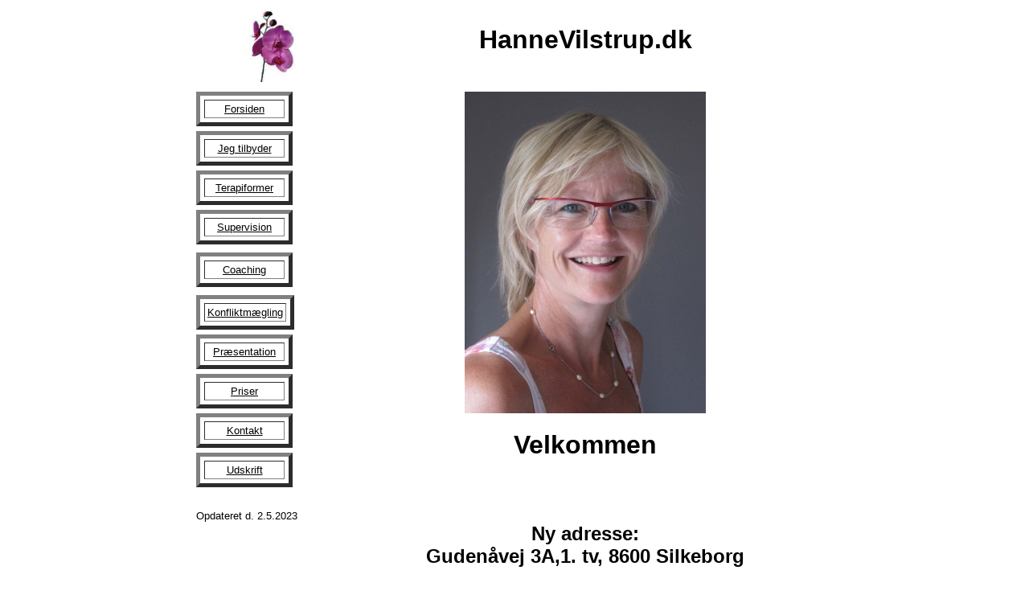

--- FILE ---
content_type: text/html
request_url: http://hannevilstrup.dk/index.html
body_size: 1948
content:
<HTML>

<HEAD> 
<head meta http-equiv="Content-Type" content="text/html; charset=utf-8">

<TITLE>L&aelig;ge Terapeut Psykoterapi Psykoterapeut supervision coaching Hanne Vilstrup Terapi Silkeborg Gestalt Gestaltterapi Gestaltterapeut, TRE</TITLE>

<META NAME="DESCRIPTION" CONTENT="Denne hjemmeside har til form&aring;l at informere om de aktiviteter, som l&aelig;ge Hanne Vilstrup tilbyder indenfor terapi. Du er velkommen til at kontakte p&aring; telefon eller p&aring; email. ">
<META NAME="KEYWORDS" CONTENT="L&aelig;ge, Psykoterapi, Psykoterapeut, Terapeut, Hanne Vilstrup, Terapi, Terapeut, Coach, Coaching, Silkeborg, Midtjylland, Gestalt, Gestaltterapi, TRE Gestaltterapeut, Udredning, Samtale, Jylland, Ege AllÃ©">
<META NAME="Author" CONTENT="peter@hvens.dk">
<META NAME="RATING" CONTENT="General">
<META NAME="ROBOTS" CONTENT="index, follow">
<META NAME="REVISIT-AFTER" CONTENT="1 Days">
<META HTTP-EQUIV="CONTENT-LANGUAGE" CONTENT="DA">

</HEAD>
<table width="800" height="600" border="0" align="center" cellpadding="2" style="font:sans-serif;">

<!-- Her er f&oslash;rste r&aelig;kke i tabellen med 3 celler -->
<tr align="center">
	<td valign="top" align="center" width="200" height="100" bgcolor="#FFFFFF"><img src="orkidelille.jpg" border="0" width="68" height="90" alt="Hanne Vilstrups hjemmeside"></td>
	<td><h1><font face="Arial">HanneVilstrup.dk</h1></td>
	<td width="15"></td>

</tr>

<!-- Her er anden r&aelig;kke i tabellen. Her g&oslash;res klar til menuen - f&oslash;rst lige et lille mellemrum p&aring; 20 pixels -->
<tr>
	<td valign="top">

<!-- Menupunkt -->
<table width="120" border="5" cellspacing="5" cellpadding="3">
<tr valign="top"><td align="center" height="20">
    <a href="index.html" target="_self"title="Her kommer du tilbage til forsiden" ><font face="Arial" size="2" color="#000000">Forsiden</a>
   </td></table>
    
<table> <tr><td height="2"  valign="middle" > </td></table>
<!-- Menupunkt -->
<table width="120" border="5" cellspacing="5" cellpadding="3">
<tr><td height="20"  align="center" >
   <a href="muligheder.html" target="_self" title="Her finder du mange af de muligheder jeg tilbyder" ><font color="#000000"size="2" face="Arial">Jeg tilbyder</a> 
    </td></table>
	
	<table> <tr><td height="2"  valign="middle" > </td></table>
<!-- Menupunkt -->
<table width="120" border="5" cellspacing="5" cellpadding="3">
<tr><td height="20" align="center" >
   <a href="terapiformer.html" target="_self" title="Her kan du se hvordan jeg arbejder" ><font color="#000000" size="2"  face="Arial">Terapiformer</a>
	</td></table>
	
		<table> <tr><td height=""  valign="middle" > </td></table>
<!-- Menupunkt -->	
<table width="120" border="5" cellspacing="5" cellpadding="3">
<tr><td height="20" align="center" >
   <a href="supervision.html" target="_self" title="Her er uddybende beskrivelse af gestaltterapi" ><font color="#000000" size="2"  face="Arial">Supervision</a>
	</td></table>	

	<table> <tr><td height="6"  valign="middle" > </td></table>
<!-- Menupunkt -->  
<table width="120" border="5" cellspacing="5" cellpadding="3">
<tr><td height="20"  align="center"  >
    <a href="coaching.html" target="_self" title="Her er forklaring p&aring; hvad kognitiv terapi er" ><font color="#000000" size="2"  face="Arial">Coaching</a><br>
	</td></table>


	<table> <tr><td height="6"  valign="middle" > </td></table>
<!-- Menupunkt -->  
<table width="120" border="5" cellspacing="5" cellpadding="3">
<tr><td height="20"  align="center"  >
    <a href="konflikt.html" target="_self" title="Her er forklaring p&aring; hvad kognitiv terapi er" ><font color="#000000" size="2"  face="Arial">Konfliktm&aelig;gling</a><br>
	</td></table>

	
	<table> <tr><td height="2"  valign="middle" > </td></table>
<!-- Menupunkt -->
<table width="120" border="5" cellspacing="5" cellpadding="3">
<tr><td height="20"  align="center"  >
<a href="presentation.html" target="_self" title="Her er en pr&aelig;sentation af Hanne Vilstrup"><font color="#000000" size="2"  face="Arial">Pr&aelig;sentation</a>
	</td></table>
	
	<table> <tr><td height="2"  valign="middle" > </td></table>
<!-- Menupunkt -->
	<table width="120" border="5" cellspacing="5" cellpadding="3">
<tr><td height="20"  align="center"  >
   <a href="priser.html" target="_self" title="Her finder du priser p&aring; terapi" ><font color="#000000" size="2"  face="Arial">Priser</a>
	</td></table>
	
		<table> <tr><td height="2"  valign="middle" > </td></table>
<!-- Menupunkt -->
<table width="120" border="5" cellspacing="5" cellpadding="3">
<tr><td height="20"  align="center"  >
    <a href="adresse.html" target="_self" title="Her er adresse, telefon og mailadresse m.m." ><font color="#000000" size="2"  face="Arial">Kontakt</a><br>
	</td></table>

	<table> <tr><td height="1"  valign="middle" > </td></table>
<!-- Menupunkt -->	
	<table width="120" border="5" cellspacing="5" cellpadding="3">
<tr><td height="20" align="center"  >
    <a href="http://www.hannevilstrup.dk/udskrift.pdf" target="_self" title="Her kan du f&aring; en udskrift af hjemmesiden." ><font color="#000000" size="2"  face="Arial">Udskrift</a><br>
	</td></table>
	
<!-- Lidt luft inden rev dato inds&aelig;ttes -->	
	<table> <tr> <td height="6"  valign="middle" ></td></table>
<!-- chart.dk unified trackercode - v1 -->
<script src='http://www.chart.dk/js/unified.asp'></script>
<script language='javascript'>track_visitor(137977, '');</script>
<noscript>
 <a href="http://www.chart.dk/ref.asp?id=137977" target="_blank">
  <img src="http://cluster.chart.dk/chart.asp?id=137977" border="0" alt="Chart.dk">
 </a>
</noscript>
<!-- chart.dk unified trackercode - v1 --><br>
<font face="Arial" size="2" ><script type="text/JavaScript">
var MaanedNavn = new Array("1","2","3","4","5","6","7","8","9","10","11","12");
var TID = new Date(document.lastModified);
document.writeln("Opdateret d. " + TID.getDate() + "." +  MaanedNavn[TID.getMonth()] + "." + TID.getFullYear())
</script></font>
</td>

<!-- Anden kolonne i tabellen - her p&aring; anden r&aelig;kke -->

	<td align="center" width="615">
<img src="Forside.jpg" border="0" width="300" height="400" alt="">
<font face="Arial"><h1>Velkommen</h1><br><br>
<h2>Ny adresse:<br>
Guden&aring;vej 3A,1. tv, 8600 Silkeborg


<h3></h3>
</td>

	<td></td>
</tr>


</table>

<font><font color="#FFFFFF">L&aelig;ge, Terapeut, Psykoterapi, Psykoterapeut, supervision, coach,  coaching, Hanne Vilstrup, Terapi, Psykoterapi, Silkeborg, Gestalt,  Gestaltterapi.  

Denne hjemmeside har til form&aring;l at informere om de aktiviteter, som l&aelig;ge Hanne Vilstrup tilbyder indenfor terapi og coaching. Du er altid velkommen til at kontakte p&aring; telefon eller p&aring; email. Terapeut, Midtjylland, Gestaltterapeut, Udredning, Samtale, Jylland, Ege AllÃ©, Peter Hven, Hanne Tuborg Vilstrup, Gudenåvej 3A, 1 tv, 8600 Silkeborg, </font></font> 
